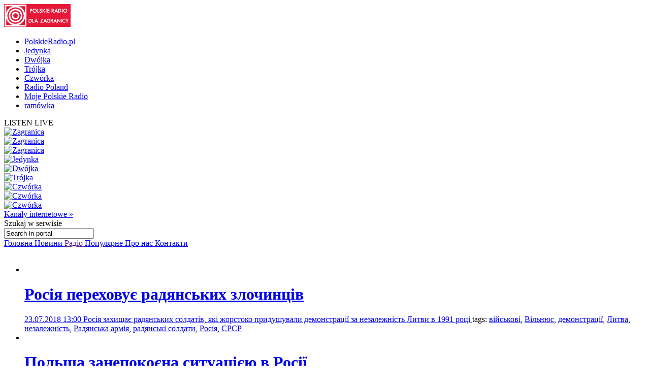

--- FILE ---
content_type: text/html; charset=utf-8
request_url: http://archiwum.polradio.pl/5/36/Tematy/107103
body_size: 12180
content:


<!doctype html>

<!--[if lt IE 7 ]> <html xmlns="http://www.w3.org/1999/xhtml" class="ie ie6 no-js" dir="ltr" xmlns:fb="https://www.facebook.com/2008/fbml"> <![endif]-->
<!--[if IE 7 ]>    <html xmlns="http://www.w3.org/1999/xhtml" class="ie ie7 no-js" dir="ltr" xmlns:fb="https://www.facebook.com/2008/fbml"> <![endif]-->
<!--[if IE 8 ]>    <html xmlns="http://www.w3.org/1999/xhtml" class="ie ie8 no-js" dir="ltr" xmlns:fb="https://www.facebook.com/2008/fbml"> <![endif]-->
<!--[if IE 9 ]>    <html xmlns="http://www.w3.org/1999/xhtml" class="ie ie9 no-js" dir="ltr" xmlns:fb="https://www.facebook.com/2008/fbml"> <![endif]-->
<!--[if gt IE 9]><!--><html xmlns="http://www.w3.org/1999/xhtml" class="no-js" xmlns:fb="https://www.facebook.com/2008/fbml"><!--<![endif]-->

	<head id="Head1"><meta charset="utf-8" /><meta http-equiv="X-UA-Compatible" content="IE=edge,chrome=1" /><title>
	Польське Радіо
</title>
	<meta http-equiv="Content-type" content="text/html; charset=utf-8" />



	<link href="http://external.polskieradio.pl/style/polskieradio.min.css?v=1.0.5638.16313" rel="stylesheet" type="text/css" media="screen" />
	<link href="http://external.polskieradio.pl/style/print.min.css?v=1.0.5638.16313" rel="stylesheet" type="text/css" media="print" />

<link type="text/css" href="http://external.polskieradio.pl/App_Themes/External_UA/_style/default.min.css?v=1.0.5620.23899" rel="stylesheet" media="All" />





	<script type="text/javascript" src="http://ajax.googleapis.com/ajax/libs/jquery/1.7/jquery.min.js"></script>
	<script type="text/javascript" src="http://ajax.googleapis.com/ajax/libs/jqueryui/1.10.4/jquery-ui.min.js"></script>

    
	<script type="text/javascript" src="/scripts/swfobject.js"></script>
	<script type="text/javascript" src="/scripts/jwplayer.js"></script>
	<script type="text/javascript" src="/scripts/jquery.blockUI.js"></script>
	<script type="text/javascript">
		
		var config = {
			debug: true,
			ova: false,
			cookiePlayer: 'PR_PLAYER',
			cookieSong: 'PR_PLAYER_TMP',
			fileserver: 'http://external.polskieradio.pl/'
		};
		
	</script>

	<script type="text/javascript" src="http://external.polskieradio.pl/scripts/v1109/polskieradio.min.js?v=1.0.5638.16313"></script>
	<script type="text/javascript" src="http://external.polskieradio.pl/scripts/polskieradio.min.js?v=1.0.5638.16313"></script>
	



	

	<meta name="robots" content="index, follow" />
	
	

	<!-- (C)2000-2012 Gemius SA - gemiusTraffic / ver 11.1 / Redakcja ukrainska --> 
	<script type="text/javascript">
	<!--    //--><![CDATA[//><!--
		var gemius_identifier = new String('nSblRDsokbKvv4dARjHNuNTJT.QZq5BPtaLZpUCQA3X.67');
		//--><!]]>
	</script>
	<script type="text/javascript" src="http://www.polskieradio.pl/_script/gemius/gemius.js"></script> 


	

	<script type="text/javascript">
	    sas_tmstp = Math.round(Math.random() * 10000000000);
	    sas_pageid = '32104/248671'; 	// Page : polskieradio_new/thenews
	    var sas_formatids = '6635,6642,6630,6631';
	    sas_target = ''; 		// Targeting
	    document.write('<scr' + 'ipt  src="http://diff3.smartadserver.com/call2/pubjall/' + sas_pageid + '/' + sas_formatids + '/' + sas_tmstp + '/' + escape(sas_target) + '?"></scr' + 'ipt>');
</script>

</head>
	
	
	<body id="ContentPlaceHolder1_bodyCtrl">
		<form method="post" action="./107103" onsubmit="javascript:return WebForm_OnSubmit();" id="mainForm">
<div class="aspNetHidden">
<input type="hidden" name="__EVENTTARGET" id="__EVENTTARGET" value="" />
<input type="hidden" name="__EVENTARGUMENT" id="__EVENTARGUMENT" value="" />
<input type="hidden" name="__VIEWSTATE" id="__VIEWSTATE" value="[base64]/5C22gRdzmlHGRdZX503a49MxG66Fd5DXU0e39eO+Pf7BBhLvyTek3h4d0vBh2tBEUlgkBdsa/NH2oXi1Bc7gMdcLRd76oTljiiP7Q0rM9sALyY1iqtAtunjeiLli+TMCPoCwhUfX1vntb9kKVj27J5RbUe99ZHs/b/cM/[base64]//sbV27/dlLnRKniHj21g7gFcsbSJFnJpZWbFuTxGRnp7VmwzuAIAr" />
</div>

<script type="text/javascript">
//<![CDATA[
var theForm = document.forms['mainForm'];
if (!theForm) {
    theForm = document.mainForm;
}
function __doPostBack(eventTarget, eventArgument) {
    if (!theForm.onsubmit || (theForm.onsubmit() != false)) {
        theForm.__EVENTTARGET.value = eventTarget;
        theForm.__EVENTARGUMENT.value = eventArgument;
        theForm.submit();
    }
}
//]]>
</script>


<script src="/WebResource.axd?d=zwAq3lQ2Oxqd1cZlhFdnH3i7_a0jzS1sj81ewcdQ9Ev-hpt5OlLOO7BiJeDP0DZuowVjoA7mi6DmGR90OE4sZEmarPZXBgumzJjbv1SfMEc1&amp;t=638286137964787378" type="text/javascript"></script>


<script src="/ScriptResource.axd?d=M_sUm4BfvFLieuH9FOXtCK-3-NZmOvkVBwwS30OKTi7vHrTEpLW3bSJpA5tZRGqAZ9M-PgkP-Vg1sOo3HFGZcXwNLYgMEhiHq-uOf6tJinSGwPHsk86cEunryHljoqHXRzUSE6-rNkJpAqdnlGk92e67xIXZ5GCsFRpeBC2Z5jM1&amp;t=ffffffffe8f46b29" type="text/javascript"></script>
<script src="/ScriptResource.axd?d=dVjhtV81O9Cxdj5mIQ_NPw4VupeLKArziY8que04z_7psPQxEqDZm7ExQx2BfsU2LaydlTyfYjwctp38vNOJ5eFUt8k7XXS-bLu2pOBSD798ITPvJt9ku6ct1KT0FtEwHOunDP64f33tItmdlVmXdreF_aJObXqwq-slHW4TsY01&amp;t=13798092" type="text/javascript"></script>
<script src="/ScriptResource.axd?d=plfc8vGjiHxkT3mglMZd9mZzLVc54l4tH9ZmnQviPmnWRF1ekBFgZy8MIOykyOIH4wwswLqmmZ6ZVWKVlXgsXU5pJUCvi3jhVQF8oLldSDTh17vzK2KckFccJ3AUm7o1HofkXhs4Rj4YnzPlN9bWIy0-WTyg5AW1P7AZuRMSMjjPIATxO2CPXzuzicgk4PSI0&amp;t=13798092" type="text/javascript"></script>
<script src="/ScriptResource.axd?d=AwrUmaqj9oRUEfXiv8FL-WUkaYGvGRhenSKputVNVRWuSC4GU6FGolmBrXk7ghTCwpUooVU7NYmHJ_XRQGUinmrtsIT3dNclYMDv0PiARDch8Xgo_UfEtF1LLZuvR_pHdCXYQzA1Zmqjrey8qBDUp1aYpCeRziVoaNFhBTeNBu81&amp;t=13798092" type="text/javascript"></script>
<script type="text/javascript">
//<![CDATA[
function WebForm_OnSubmit() {
if (typeof(ValidatorOnSubmit) == "function" && ValidatorOnSubmit() == false) return false;
return true;
}
//]]>
</script>

<div class="aspNetHidden">

	<input type="hidden" name="__VIEWSTATEGENERATOR" id="__VIEWSTATEGENERATOR" value="65E7F3AF" />
	<input type="hidden" name="__VIEWSTATEENCRYPTED" id="__VIEWSTATEENCRYPTED" value="" />
</div>
			<input name="ctl00$ctl00$ctl00$ContentPlaceHolder1$__vsKey" type="hidden" id="ContentPlaceHolder1___vsKey" value="0c8f5dd6-40ff-4c01-9cb6-b591bb6e1942" />
			
			<script type="text/javascript">
//<![CDATA[
Sys.WebForms.PageRequestManager._initialize('ctl00$ctl00$ctl00$ContentPlaceHolder1$ScriptManager1', 'mainForm', ['tctl00$ctl00$ctl00$ContentPlaceHolder1$TimerUP','ContentPlaceHolder1_TimerUP'], [], [], 90, 'ctl00$ctl00$ctl00');
//]]>
</script>

			<div id="ContentPlaceHolder1_TimerUP">
	
					<span id="ContentPlaceHolder1_ProgramNotificationsTimer" style="visibility:hidden;display:none;"></span>
				
</div>
		
			<img id="logoPrint" src="/style/_img/logoPRprint.gif" width="131" height="45" alt="Logo Polskiego Radia" />
			
			<div id="cAdv">
				<div id="ContentPlaceHolder1_advertise_advertise" class="box adv hide ph_750x200_reklama">
<div id="ph_750x200_reklama" class="reklama" style="display:none;">REKLAMA</div>
    

    

    

    
        <script type="text/javascript">
            if (typeof sas_manager != 'undefined') {
                sas_manager.render(6630); // Format : Billboard 750x200
                if (sas_manager.exists(6630)) {
                    showAdLabel("ph_750x200_reklama");
                }
            }
        </script>
        <noscript>
            <a href="http://diff3.smartadserver.com/call/pubjumpi/32104/248671/6630/S/[timestamp]/?" target="_blank">
            <img src="http://diff3.smartadserver.com/call/pubi/32104/248671/6630/S/[timestamp]/?" border="0" alt="" /></a>
        </noscript>
    

</div>
			</div>

	   
			
	
		
	<div id="body-wrap" class="clearfix">
		

	<div id="bg-header">
		<div id="bg-menu">
			<div id="bg-menu-border1"></div>
			<div id="bg-menu-border2"></div>
		</div>
	</div>

	<div id="header-wrap" class="clearfix">
		<div id="top-aside">
			<ul id="radio-stations">
				<li id="li-pr">
					<a title="Polskie Radio" href="http://www.polskieradio.pl/">PolskieRadio.pl</a>
				</li>
				<li id="li-jedynka">
					<a title="Jedynka" href="http://www.polskieradio.pl/7,Jedynka">Jedynka</a>
				</li>
				<li id="li-dwojka">
					<a title="Dwójka" href="http://www.polskieradio.pl/8,Dwojka">Dwójka</a>
				</li>
				<li id="li-trojka">
					<a title="Trójka" href="http://www.polskieradio.pl/9,Trojka">Trójka</a>
				</li>
				<li id="li-czworka">
					<a title="Czwórka" href="http://www.polskieradio.pl/10,Czworka">Czwórka</a>
				</li>
				<li id="li-external">
					<a title="Radio Poland" href="http://www.thenews.pl/">Radio Poland</a>
				</li>
				<li id="li-mojepr">
					<a title="Moje Polskie Radio" href="http://moje.polskieradio.pl">Moje Polskie Radio</a>
				</li>
				<li id="li-ramowka">
					<a title="Ramówka" href="http://www.polskieradio.pl/Portal/Schedule/Schedule.aspx">ramówka</a>
				</li>
			</ul>
		</div>
		<header id="header-main">
			
            <div id="Logo">
				<a href="/" title="Polskie Radio Dla Zagranicy" style='background: url(/style/_img/logo/radiopolsha_uk_154x50.png) no-repeat;'></a>
                <span class="zaloba-tape"></span>
                
			</div>
		
			

			<div class="listenCont">
				<div id="listen" class="header-box">
						<span class="choose-station">
							<span id="chStation" onclick="window.open('/Player?id=-16','_blank','width=822,height=700,location=0,menubar=0,resizable=0,scrollbars=0,status=0,toolbar=0,titlebar=0',true);" >LISTEN LIVE</span>
							<span id="chStations"></span>
						</span>
						<div id="programs-wrap">
							<div class="brdr"></div>

                            <div class="oneStation">
								<a href="javascript:void(null);" onclick="window.open('/Player?id=-5','_blank','width=822,height=700,location=0,menubar=0,resizable=0,scrollbars=0,status=0,toolbar=0,titlebar=0',true);">
									<img width="80" height="80" src="http://moje.polskieradio.pl/_img/kanaly/pr5_80.jpg" alt="Zagranica">
								</a>
							</div>
                            <div class="oneStation">
								<a href="javascript:void(null);" onclick="window.open('/Player?id=-16','_blank','width=822,height=700,location=0,menubar=0,resizable=0,scrollbars=0,status=0,toolbar=0,titlebar=0',true);">
									<img width="80" height="80" src="http://moje.polskieradio.pl/_img/kanaly/radio_poland_east_80.jpg" alt="Zagranica">
								</a>
							</div>
                            <div class="oneStation">
								<a href="javascript:void(null);" onclick="window.open('/Player?id=-13','_blank','width=822,height=700,location=0,menubar=0,resizable=0,scrollbars=0,status=0,toolbar=0,titlebar=0',true);">
									<img width="80" height="80" src="http://moje.polskieradio.pl/_img/kanaly/radio_poland_dab_on_80.jpg" alt="Zagranica">
								</a>
							</div>

                            <div class="oneStation">
								<a href="javascript:void(null);" onclick="window.open('/Player?id=-1','_blank','width=822,height=700,location=0,menubar=0,resizable=0,scrollbars=0,status=0,toolbar=0,titlebar=0',true);">
									<img width="80" height="80" src="http://moje.polskieradio.pl/_img/kanaly/pr1_80.jpg" alt="Jedynka">
								</a>
							</div>
                            <div class="oneStation">
								<a href="javascript:void(null);" onclick="window.open('/Player?id=-2','_blank','width=822,height=700,location=0,menubar=0,resizable=0,scrollbars=0,status=0,toolbar=0,titlebar=0',true);">
									<img width="80" height="80" src="http://moje.polskieradio.pl/_img/kanaly/pr2_80.jpg" alt="Dwójka">
								</a>
							</div>
                            <div class="oneStation">
								<a href="javascript:void(null);" onclick="window.open('/Player?id=-3','_blank','width=822,height=700,location=0,menubar=0,resizable=0,scrollbars=0,status=0,toolbar=0,titlebar=0',true);">
									<img width="80" height="80" src="http://moje.polskieradio.pl/_img/kanaly/pr3_80.jpg" alt="Trójka">
								</a>
							</div>

                            <div class="oneStation">
								<a href="javascript:void(null);" onclick="window.open('/Player?id=-4','_blank','width=822,height=700,location=0,menubar=0,resizable=0,scrollbars=0,status=0,toolbar=0,titlebar=0',true);">
									<img width="80" height="80" src="http://moje.polskieradio.pl/_img/kanaly/pr4_80.jpg" alt="Czwórka">
								</a>
							</div>
                            <div class="oneStation">
								<a href="javascript:void(null);" onclick="window.open('/Player?id=41','_blank','width=822,height=700,location=0,menubar=0,resizable=0,scrollbars=0,status=0,toolbar=0,titlebar=0',true);">
									<img width="80" height="80" src="http://moje.polskieradio.pl/_img/kanaly/41_80.jpg" alt="Czwórka">
								</a>
							</div>
                            <div class="oneStation">
								<a href="javascript:void(null);" onclick="window.open('/Player?id=-12','_blank','width=822,height=700,location=0,menubar=0,resizable=0,scrollbars=0,status=0,toolbar=0,titlebar=0',true);">
									<img width="80" height="80" src="http://moje.polskieradio.pl/_img/kanaly/136_80.jpg" alt="Czwórka">
								</a>
							</div>

							<a title="Wszystkie Kanały internetowe" class="choose" onclick="OpenFullPlayer();" href="javascript:void(null);">Kanały internetowe »</a>
						</div>
					</div>
			</div>

			
<div id="quick-search">
    <span>
        <span>Szukaj</span> w serwisie
    </span>
    <div id="wrap-inputs">
        <input name="ctl00$ctl00$ctl00$ContentPlaceHolder1$ContentPlaceHolder1$cHead$pr_searchBox$s_txtbox_search" type="text" value="Search in portal" maxlength="100" id="ContentPlaceHolder1_ContentPlaceHolder1_cHead_pr_searchBox_s_txtbox_search" class="ui-searchBox-text" />
        <span title="" class="ico iExcla " onmouseover="showTooltip(&#39;ContentPlaceHolder1_ContentPlaceHolder1_cHead_pr_searchBox_v_req_search&#39;);" onmouseout="hideTooltip(&#39;ContentPlaceHolder1_ContentPlaceHolder1_cHead_pr_searchBox_v_req_search&#39;);" id="ContentPlaceHolder1_ContentPlaceHolder1_cHead_pr_searchBox_v_req_search" style="display:none;"></span>
    </div>

    <a id="ContentPlaceHolder1_ContentPlaceHolder1_cHead_pr_searchBox_s_lnkbtn_search" title="Search" href="javascript:WebForm_DoPostBackWithOptions(new WebForm_PostBackOptions(&quot;ctl00$ctl00$ctl00$ContentPlaceHolder1$ContentPlaceHolder1$cHead$pr_searchBox$s_lnkbtn_search&quot;, &quot;&quot;, true, &quot;grSearch&quot;, &quot;&quot;, false, true))"></a>
</div>

<script type="text/javascript">
    $(document).ready(function() {
        $('#ContentPlaceHolder1_ContentPlaceHolder1_cHead_pr_searchBox_s_txtbox_search').keyup(function(e) {
            if (e.keyCode == 13 && $('#ContentPlaceHolder1_ContentPlaceHolder1_cHead_pr_searchBox_s_txtbox_search').val()) {
                __doPostBack('s_lnkbtn_search');
            }
        });
    });
</script>



			<div id="bNavM">
				

<script type="text/javascript" language="javascript">
    $(document).ready(function() {
//        jQuery(".dMenu").mouseenter(
//            function(){
//                jQuery(this).find("a:eq(0)").addClass("active-mouse");
//            }
//        );

//        jQuery(".dMenu").mouseleave(
//            function(){
//                jQuery(this).find("a:eq(0)").removeClass("active-mouse");
//            }
//        );
        // dodaje klase "last" do ostatniego elementu listy
//        jQuery(".subMenu").each(function(){
//            $(this).find(".menuLink").last().addClass("last");
//        });

        // dodaje klase "first" do ostatniego elementu listy
        jQuery(".subMenu").each(function(){
            $(this).find("li").first().addClass("first");
        });

        // delete subMenu>ul if hasn't li
        jQuery(".subMenu").each(function(){
            if($(this).find("li").size() == '0') {
                $(this).remove();
            }
        });
    });
</script>

<div class="leftMenu">
    <span class="leftMenuBonus01 dNoneForSpecialWebs"></span>

    <div id="mainMenu">
        
                <div class="dMenu CategoryLinks" onmouseover="ShowMenu('Section_1');" onmouseout="HideMenu('Section_1');" style="display:inline;">
                    <a class='home' id='1' href='/5' >
                        Головна
                    </a>

                    <div id='Section_1' class="subMenu" style="display:none;">
                        <ul>
                            
                        </ul>
                    </div>
                </div>
            
                <div class="dMenu CategoryLinks" onmouseover="ShowMenu('Section_2');" onmouseout="HideMenu('Section_2');" style="display:inline;">
                    <a class='' id='2' href='/5/38' >
                        Новини
                    </a>

                    <div id='Section_2' class="subMenu" style="display:none;">
                        <ul>
                            
                        </ul>
                    </div>
                </div>
            
                <div class="dMenu CategoryLinks" onmouseover="ShowMenu('Section_3');" onmouseout="HideMenu('Section_3');" style="display:inline;">
                    <a class='' id='3' href='' >
                        Радіо
                    </a>

                    <div id='Section_3' class="subMenu" style="display:none;">
                        <ul>
                            
                                    <li>
                                        <span class="break">&#160;|&#160;</span>
                                        <a href='/Portal/Schedule/Schedule.aspx'  >
                                            Програми
                                        </a>
                                    </li>
                                
                                    <li>
                                        <span class="break">&#160;|&#160;</span>
                                        <a href='/podcast'  >
                                            Подкаст
                                        </a>
                                    </li>
                                
                                    <li>
                                        <span class="break">&#160;|&#160;</span>
                                        <a href='/5/34/Artykul/84769'  >
                                            Як слухати
                                        </a>
                                    </li>
                                
                        </ul>
                    </div>
                </div>
            
                <div class="dMenu CategoryLinks" onmouseover="ShowMenu('Section_4');" onmouseout="HideMenu('Section_4');" style="display:inline;">
                    <a class='' id='4' href='/5/165' >
                        Популярне
                    </a>

                    <div id='Section_4' class="subMenu" style="display:none;">
                        <ul>
                            
                        </ul>
                    </div>
                </div>
            
                <div class="dMenu CategoryLinks" onmouseover="ShowMenu('Section_5');" onmouseout="HideMenu('Section_5');" style="display:inline;">
                    <a class='' id='5' href='/5/34/Artykul/73969' >
                        Про нас
                    </a>

                    <div id='Section_5' class="subMenu" style="display:none;">
                        <ul>
                            
                        </ul>
                    </div>
                </div>
            
                <div class="dMenu CategoryLinks" onmouseover="ShowMenu('Section_6');" onmouseout="HideMenu('Section_6');" style="display:inline;">
                    <a class='' id='6' href='/5/162' >
                        Контакти
                    </a>

                    <div id='Section_6' class="subMenu" style="display:none;">
                        <ul>
                            
                        </ul>
                    </div>
                </div>
            
    </div>
</div>
			</div>

		</header>
	</div>
			<div id="cC">
				<div id="cColumns">
					<div id="colFirst-wide">
						
<div id="ContentPlaceHolder1_ContentPlaceHolder1_FirstColumn_A_ctl00_s_panel_list" class="box bgColor noBinside documentsList_421 " InstanceID="421" class="droppable">
	
    <div id="ContentPlaceHolder1_ContentPlaceHolder1_FirstColumn_A_ctl00_s_panel_listName">
		
        <div class="mTitle">
            
            <span>&nbsp;</span>
        </div>
    
	</div>         
        <div id='s_panel_tabs_421' >
        
        
                <div id='s_panel_allContent_421_122'>
                    
                    <div id='s_panel_content_421_122'>
                        

<ul class="article">
    
            <li >
                <a class="aImg " title='Росія переховує радянських злочинців' href='/5/38/Artykul/374334'>
                    <img width="191" height="113" src='http://external.polskieradio.pl/files/507b42fa-968c-4209-a016-88bfd95265ed.file?format=191x113' alt='' />
                </a>

                <span class="boxText">
                    <span class="bIcons">
                                                 
                        
                        
                    </span>

                    <span class="bTitle">
                        <a title='Росія переховує радянських злочинців' href='/5/38/Artykul/374334'>
                            <h1>
                                Росія переховує радянських злочинців
                            </h1>
                        </a>
                    </span>
                    
                    <span class="bDate">
                        <a title='Росія переховує радянських злочинців' href='/5/38/Artykul/374334'>
                            23.07.2018 13:00
                        </a>
                    </span>

                    <span class="bDesc">
                        <a title='Росія переховує радянських злочинців' href='/5/38/Artykul/374334'>
                            Росія захищає радянських солдатів, які жорстоко придушували демонстрації за незалежність Литви в 1991 році
                        </a>
                    </span>
                    
                </span>

                <span class="bTags">
                    <span class="disBloNon tagTitle">tags: </span><a title='військові' href='/5/36/Tematy/115883'>військові</a><span id="ctl00_rptrArticles_Repeater1_0_Span1_1" class="disBloNon">, </span><a title='Вільнюс' href='/5/36/Tematy/104468'>Вільнюс</a><span id="ctl00_rptrArticles_Repeater1_0_Span1_2" class="disBloNon">, </span><a title='демонстрації' href='/5/36/Tematy/107103'>демонстрації</a><span id="ctl00_rptrArticles_Repeater1_0_Span1_3" class="disBloNon">, </span><a title='Литва' href='/5/36/Tematy/101386'>Литва</a><span id="ctl00_rptrArticles_Repeater1_0_Span1_4" class="disBloNon">, </span><a title='незалежність' href='/5/36/Tematy/105709'>незалежність</a><span id="ctl00_rptrArticles_Repeater1_0_Span1_5" class="disBloNon">, </span><a title='Радянська армія' href='/5/36/Tematy/110504'>Радянська армія</a><span id="ctl00_rptrArticles_Repeater1_0_Span1_6" class="disBloNon">, </span><a title='радянські солдати' href='/5/36/Tematy/121730'>радянські солдати</a><span id="ctl00_rptrArticles_Repeater1_0_Span1_7" class="disBloNon">, </span><a title='Росія' href='/5/36/Tematy/101399'>Росія</a><span id="ctl00_rptrArticles_Repeater1_0_Span1_8" class="disBloNon">, </span><a title='СРСР' href='/5/36/Tematy/106047'>СРСР</a>
                </span>
            </li>
        
            <li >
                <a class="aImg " title='Польща занепокоєна ситуацією в Росії' href='/5/38/Artykul/299825'>
                    <img width="191" height="113" src='http://external.polskieradio.pl/files/238879cd-4ccd-408e-9498-385bfed1c2e8.file?format=191x113' alt='' />
                </a>

                <span class="boxText">
                    <span class="bIcons">
                                                 
                        
                        
                    </span>

                    <span class="bTitle">
                        <a title='Польща занепокоєна ситуацією в Росії' href='/5/38/Artykul/299825'>
                            <h1>
                                Польща занепокоєна ситуацією в Росії
                            </h1>
                        </a>
                    </span>
                    
                    <span class="bDate">
                        <a title='Польща занепокоєна ситуацією в Росії' href='/5/38/Artykul/299825'>
                            27.03.2017 12:50
                        </a>
                    </span>

                    <span class="bDesc">
                        <a title='Польща занепокоєна ситуацією в Росії' href='/5/38/Artykul/299825'>
                            Варшава висловила занепокоєння у зв'язку з розгоном демонстрацій та затриманням учасників протестів у Росії
                        </a>
                    </span>
                    
                </span>

                <span class="bTags">
                    <span class="disBloNon tagTitle">tags: </span><a title='демонстрації' href='/5/36/Tematy/107103'>демонстрації</a><span id="ctl00_rptrArticles_Repeater1_1_Span1_1" class="disBloNon">, </span><a title='занепокоєння' href='/5/36/Tematy/137023'>занепокоєння</a><span id="ctl00_rptrArticles_Repeater1_1_Span1_2" class="disBloNon">, </span><a title='Навальний' href='/5/36/Tematy/110568'>Навальний</a><span id="ctl00_rptrArticles_Repeater1_1_Span1_3" class="disBloNon">, </span><a title='опозиція' href='/5/36/Tematy/101624'>опозиція</a><span id="ctl00_rptrArticles_Repeater1_1_Span1_4" class="disBloNon">, </span><a title='Польща' href='/5/36/Tematy/100582'>Польща</a><span id="ctl00_rptrArticles_Repeater1_1_Span1_5" class="disBloNon">, </span><a title='протести' href='/5/36/Tematy/101813'>протести</a><span id="ctl00_rptrArticles_Repeater1_1_Span1_6" class="disBloNon">, </span><a title='Росія' href='/5/36/Tematy/101399'>Росія</a>
                </span>
            </li>
        
            <li >
                <a class="aImg " title='МЗС Польщі занепокоєне арештами активістів і журналістів у Білорусі' href='/5/38/Artykul/299180'>
                    <img width="191" height="113" src='http://external.polskieradio.pl/files/06431ff9-d51a-48f6-bb0d-335ef846fe14.file?format=191x113' alt='' />
                </a>

                <span class="boxText">
                    <span class="bIcons">
                                                 
                        
                        
                    </span>

                    <span class="bTitle">
                        <a title='МЗС Польщі занепокоєне арештами активістів і журналістів у Білорусі' href='/5/38/Artykul/299180'>
                            <h1>
                                МЗС Польщі занепокоєне арештами активістів і журналістів у Білорусі
                            </h1>
                        </a>
                    </span>
                    
                    <span class="bDate">
                        <a title='МЗС Польщі занепокоєне арештами активістів і журналістів у Білорусі' href='/5/38/Artykul/299180'>
                            23.03.2017 09:20
                        </a>
                    </span>

                    <span class="bDesc">
                        <a title='МЗС Польщі занепокоєне арештами активістів і журналістів у Білорусі' href='/5/38/Artykul/299180'>
                            Сьогодні у Сеймі Польщі пройде зустріч польських депутатів та представників білоруської опозиції
                        </a>
                    </span>
                    
                </span>

                <span class="bTags">
                    <span class="disBloNon tagTitle">tags: </span><a title='активісти' href='/5/36/Tematy/121813'>активісти</a><span id="ctl00_rptrArticles_Repeater1_2_Span1_1" class="disBloNon">, </span><a title='арешти' href='/5/36/Tematy/130810'>арешти</a><span id="ctl00_rptrArticles_Repeater1_2_Span1_2" class="disBloNon">, </span><a title='Білорусь' href='/5/36/Tematy/100586'>Білорусь</a><span id="ctl00_rptrArticles_Repeater1_2_Span1_3" class="disBloNon">, </span><a title='демонстрації' href='/5/36/Tematy/107103'>демонстрації</a><span id="ctl00_rptrArticles_Repeater1_2_Span1_4" class="disBloNon">, </span><a title='журналісти' href='/5/36/Tematy/106874'>журналісти</a><span id="ctl00_rptrArticles_Repeater1_2_Span1_5" class="disBloNon">, </span><a title='закон' href='/5/36/Tematy/98160'>закон</a><span id="ctl00_rptrArticles_Repeater1_2_Span1_6" class="disBloNon">, </span><a title='Лукашенка' href='/5/36/Tematy/101382'>Лукашенка</a><span id="ctl00_rptrArticles_Repeater1_2_Span1_7" class="disBloNon">, </span><a title='податок' href='/5/36/Tematy/102512'>податок</a><span id="ctl00_rptrArticles_Repeater1_2_Span1_8" class="disBloNon">, </span><a title='Польща' href='/5/36/Tematy/100582'>Польща</a><span id="ctl00_rptrArticles_Repeater1_2_Span1_9" class="disBloNon">, </span><a title='протести' href='/5/36/Tematy/101813'>протести</a>
                </span>
            </li>
        
            <li >
                <a class="aImg " title='Чергові демонстрації у Білорусі' href='/5/38/Artykul/297511'>
                    <img width="191" height="113" src='http://external.polskieradio.pl/files/b34ffa5f-10a4-4532-8477-ff2d16f2b0b5.file?format=191x113' alt='' />
                </a>

                <span class="boxText">
                    <span class="bIcons">
                                                 
                        
                        
                    </span>

                    <span class="bTitle">
                        <a title='Чергові демонстрації у Білорусі' href='/5/38/Artykul/297511'>
                            <h1>
                                Чергові демонстрації у Білорусі
                            </h1>
                        </a>
                    </span>
                    
                    <span class="bDate">
                        <a title='Чергові демонстрації у Білорусі' href='/5/38/Artykul/297511'>
                            12.03.2017 17:59
                        </a>
                    </span>

                    <span class="bDesc">
                        <a title='Чергові демонстрації у Білорусі' href='/5/38/Artykul/297511'>
                            Влада арештовує журналістів і опозиціонерів
                        </a>
                    </span>
                    
                </span>

                <span class="bTags">
                    <span class="disBloNon tagTitle">tags: </span><a title='Білорусь' href='/5/36/Tematy/100586'>Білорусь</a><span id="ctl00_rptrArticles_Repeater1_3_Span1_1" class="disBloNon">, </span><a title='демонстрації' href='/5/36/Tematy/107103'>демонстрації</a><span id="ctl00_rptrArticles_Repeater1_3_Span1_2" class="disBloNon">, </span><a title='Лукашенко' href='/5/36/Tematy/101648'>Лукашенко</a><span id="ctl00_rptrArticles_Repeater1_3_Span1_3" class="disBloNon">, </span><a title='опозиція' href='/5/36/Tematy/101624'>опозиція</a><span id="ctl00_rptrArticles_Repeater1_3_Span1_4" class="disBloNon">, </span><a title='протести' href='/5/36/Tematy/101813'>протести</a>
                </span>
            </li>
        
            <li class="last">
                <a class="aImg " title='Російський опозиціонер Ільдар Дадін вийшов на волю' href='/5/38/Artykul/295306'>
                    <img width="191" height="113" src='http://external.polskieradio.pl/files/c25c7e06-3490-43d9-b59f-49f0cd495587.file?format=191x113' alt='' />
                </a>

                <span class="boxText">
                    <span class="bIcons">
                                                 
                        
                        
                    </span>

                    <span class="bTitle">
                        <a title='Російський опозиціонер Ільдар Дадін вийшов на волю' href='/5/38/Artykul/295306'>
                            <h1>
                                Російський опозиціонер Ільдар Дадін вийшов на волю
                            </h1>
                        </a>
                    </span>
                    
                    <span class="bDate">
                        <a title='Російський опозиціонер Ільдар Дадін вийшов на волю' href='/5/38/Artykul/295306'>
                            26.02.2017 11:45
                        </a>
                    </span>

                    <span class="bDesc">
                        <a title='Російський опозиціонер Ільдар Дадін вийшов на волю' href='/5/38/Artykul/295306'>
                            Справа Дадіна отримала широкий міжнародний розголос через скандал з тортурами
                        </a>
                    </span>
                    
                </span>

                <span class="bTags">
                    <span class="disBloNon tagTitle">tags: </span><a title='в'язниця' href='/5/36/Tematy/117231'>в'язниця</a><span id="ctl00_rptrArticles_Repeater1_4_Span1_1" class="disBloNon">, </span><a title='демонстрації' href='/5/36/Tematy/107103'>демонстрації</a><span id="ctl00_rptrArticles_Repeater1_4_Span1_2" class="disBloNon">, </span><a title='Ільдар Дадін' href='/5/36/Tematy/134915'>Ільдар Дадін</a><span id="ctl00_rptrArticles_Repeater1_4_Span1_3" class="disBloNon">, </span><a title='опозиція' href='/5/36/Tematy/101624'>опозиція</a><span id="ctl00_rptrArticles_Repeater1_4_Span1_4" class="disBloNon">, </span><a title='Росія' href='/5/36/Tematy/101399'>Росія</a><span id="ctl00_rptrArticles_Repeater1_4_Span1_5" class="disBloNon">, </span><a title='Україна' href='/5/36/Tematy/101516'>Україна</a>
                </span>
            </li>
        
</ul>
                    </div>
                    <div id='s_panel_pager_421_122'>
                        
        <ul class="bPager">
    
        <li><a onclick='return false;'
            class='selected btnPag active'>
            <span>1</span></a></li>
    
        <li><a onclick='LoadTab(421, 122, 0, 5, 36, 0, "107103", 36, "stid=5&ctid=36&sutids=107103", "", 2);'
            class='btnPag'>
            <span>2</span></a></li>
    
        <li><a onclick='LoadTab(421, 122, 0, 5, 36, 0, "107103", 36, "stid=5&ctid=36&sutids=107103", "", 3);'
            class='btnPag'>
            <span>3</span></a></li>
    
        <li><a onclick='LoadTab(421, 122, 0, 5, 36, 0, "107103", 36, "stid=5&ctid=36&sutids=107103", "", 2);'
            class='next btn'>
            <span>next&#160;&#187;</span></a></li>
    
        </ul>
    

                    </div>
                </div>
            
            
    
    </div>   

</div>



						<div class="cB5">
							<div class="b5ColLeft">
								
							</div>
							<div class="b5ColRight fl">
								
							</div>
						</div>

						

						<div class="cB5">
							<div class="b5ColLeft">
								
							</div>
							<div class="b5ColRight fl">
								
							</div>
						</div>

						
					</div>

					<div id="colSecond-wide">
						
					</div>
				</div>
			</div>

		





<div id="bTailTop">
    <div id="bbTailTop">
        <ul>
            <li>
                <span>
                    <a class="img howToListen" href="/5/34/Artykul/84769" title="Як слухати"></a>
                    <a href="/5/34/Artykul/84769" title="Як слухати">Як слухати</a>
                </span>
            </li>
            <li>
                <span>
                    <a class="img podcast" href="/podcast" title="Подкаст"></a>
                    <a href="http://www.polradio.pl/podcast" title="Подкаст">Подкаст</a>
                </span>
            </li>
<!--
            <li>
                <span>
                    <a class="img schedules" href="/Portal/Schedule/Schedule.aspx" title="Програми"></a>
                    <a href="/Portal/Schedule/Schedule.aspx" title="Програми">Програми</a>
                </span>
            </li>
-->
            <li>
                <span>
                    <a class="img rss" href="/rss" title="RSS"></a>
                    <a href="http://www.polradio.pl/rss" title="RSS">RSS</a>
                </span>
            </li>
            <li>
                <span>
                    <a class="img facebook" href="https://www.facebook.com/PolskieRadioUA/" title="Facebook"></a>
                    <a href="https://www.facebook.com/PolskieRadioUA/" title="Facebook">Facebook</a>
                </span>
            </li>
            <li>
                <span>
                    <a class="img contactUs" href="/5/162" title="Контакти"></a>
                    <a href="/5/162" title="Контакти">Контакти</a>
                </span>
            </li>
        </ul>
    </div>
</div>
    <div id="bTail">
    <div id="bTL">
        Copyright © Polskie Radio S.A 
        <span class="links">
            <a href="/5/34/Artykul/73969" title="Про нас">Про нас</a>
            <a href="/5/162" title="Контакти">Контакти</a>
        </span>
    </div>
</div>


	</div>

<script>
    (function (i, s, o, g, r, a, m) {
        i['GoogleAnalyticsObject'] = r; i[r] = i[r] || function () {
            (i[r].q = i[r].q || []).push(arguments)
        }, i[r].l = 1 * new Date(); a = s.createElement(o),
        m = s.getElementsByTagName(o)[0]; a.async = 1; a.src = g; m.parentNode.insertBefore(a, m)
    })(window, document, 'script', '//www.google-analytics.com/analytics.js', 'ga');

    ga('create', 'UA-464348-26', 'auto');
    ga('send', 'pageview');
</script> 

	  
		
<script type="text/javascript">
//<![CDATA[
var dictionary =  new Array({key:'Adres_nadawcy', value:'Sender address'},{key:'Dodaj_nowy_komentarz', value:'Add new comment'},{key:'Na_pewno_usunąć_dźwięk_z_playlisty', value:'Do you realy want to remove song from playlist?'},{key:'Na_pewno_usunąć_playlistę', value:'Do you realy want to remove playlist?'},{key:'nie_podano', value:'not given'},{key:'Nie_udało_się_wysłać_wiadomości', value:'Failed to send message'},{key:'Podpis', value:'Signature'},{key:'Pola_login_oraz_hasło_muszą_być_wypełnione', value:'Login and password can not be empty'},{key:'Poleć', value:'Share'},{key:'Przejdź_do_artykułu', value:'go to article'},{key:'Schowaj', value:'Hide'},{key:'Szukaj_w_serwisie', value:'Search in portal'},{key:'Wiadomość_została_wysłana', value:'This message has been sent'},{key:'Wiadomość_z_formularza_kontaktowego', value:'Message from the contact form'},{key:'Wysyłanie', value:'Sending'},{key:'Wyślij_wiadomość', value:'Submit'},{key:'Zaloguj_lub_zarejestruj_się_aby_dodawać_więcej_dźwięków_do_playlisty', value:'Log in or register to add more sounds to playlist.'},{key:'Drukuj', value:'Print'});
var Page_Validators =  new Array(document.getElementById("ContentPlaceHolder1_ContentPlaceHolder1_cHead_pr_searchBox_v_req_search"));
//]]>
</script>

<script type="text/javascript">
//<![CDATA[
var ContentPlaceHolder1_ContentPlaceHolder1_cHead_pr_searchBox_v_req_search = document.all ? document.all["ContentPlaceHolder1_ContentPlaceHolder1_cHead_pr_searchBox_v_req_search"] : document.getElementById("ContentPlaceHolder1_ContentPlaceHolder1_cHead_pr_searchBox_v_req_search");
ContentPlaceHolder1_ContentPlaceHolder1_cHead_pr_searchBox_v_req_search.controltovalidate = "ContentPlaceHolder1_ContentPlaceHolder1_cHead_pr_searchBox_s_txtbox_search";
ContentPlaceHolder1_ContentPlaceHolder1_cHead_pr_searchBox_v_req_search.display = "None";
ContentPlaceHolder1_ContentPlaceHolder1_cHead_pr_searchBox_v_req_search.validationGroup = "grSearch";
ContentPlaceHolder1_ContentPlaceHolder1_cHead_pr_searchBox_v_req_search.evaluationfunction = "RequiredFieldValidatorEvaluateIsValid";
ContentPlaceHolder1_ContentPlaceHolder1_cHead_pr_searchBox_v_req_search.initialvalue = "";
//]]>
</script>


<script type="text/javascript">
//<![CDATA[
function PagerMode421() { return 0;};
var Page_ValidationActive = false;
if (typeof(ValidatorOnLoad) == "function") {
    ValidatorOnLoad();
}

function ValidatorOnSubmit() {
    if (Page_ValidationActive) {
        return ValidatorCommonOnSubmit();
    }
    else {
        return true;
    }
}
        Sys.Application.add_init(function() {
    $create(Sys.UI._Timer, {"enabled":false,"interval":60000,"uniqueID":"ctl00$ctl00$ctl00$ContentPlaceHolder1$ProgramNotificationsTimer"}, null, null, $get("ContentPlaceHolder1_ProgramNotificationsTimer"));
});

document.getElementById('ContentPlaceHolder1_ContentPlaceHolder1_cHead_pr_searchBox_v_req_search').dispose = function() {
    Array.remove(Page_Validators, document.getElementById('ContentPlaceHolder1_ContentPlaceHolder1_cHead_pr_searchBox_v_req_search'));
}
//]]>
</script>
</form>
		
		
		
			
			<script type="text/javascript">
				if (typeof sas_manager != 'undefined') {
					sas_manager.render(6635); // Format : 1x1_x1 1x1
				}
			</script>
			<noscript>
				<a href="http://diff3.smartadserver.com/call/pubjumpi/32104/220967/6635/M/639048045095367314/?" target="_blank">
				<img src="http://diff3.smartadserver.com/call/pubi/32104/220967/6635/M/639048045095367314/?" border="0" alt="" /></a>
			</noscript>
		
		
	</body>

</html>